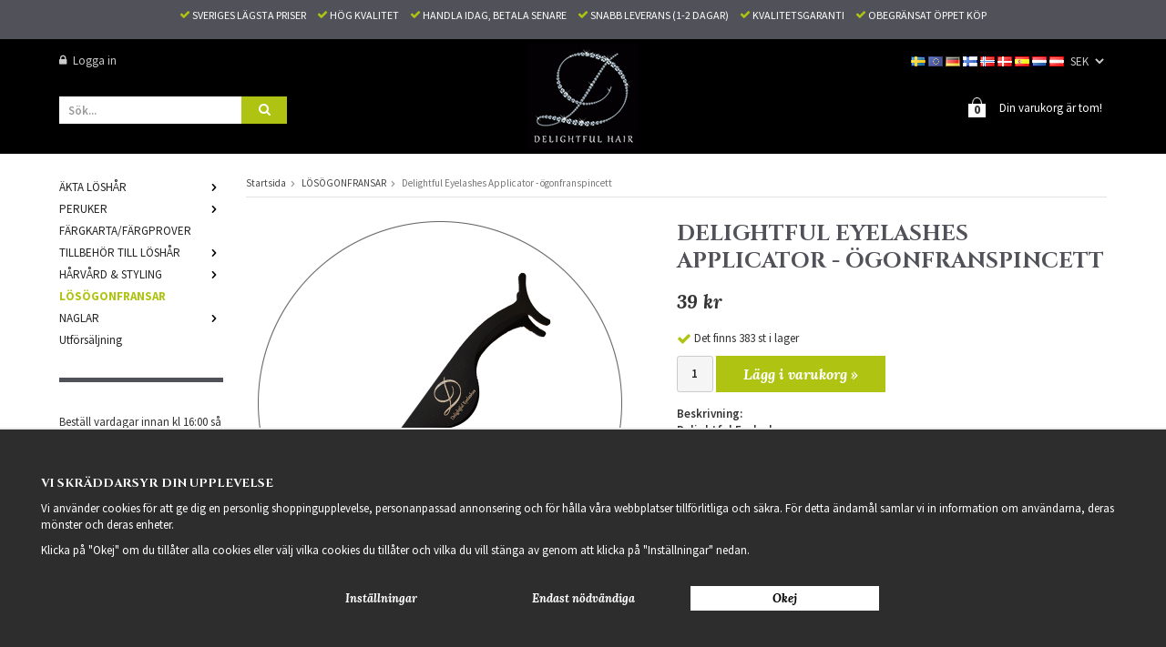

--- FILE ---
content_type: text/html; charset=UTF-8
request_url: https://www.delightfulhair.se/losogonfransar/delightful-eyelashes-applicator-ogonfranspincett/
body_size: 9881
content:
<!doctype html>
<html lang="sv" class="">
<head>
	<meta http-equiv="content-type" content="text/html; charset=utf-8">

	<title>Delightful Eyelashes Applicator - ögonfranspincett</title>

	<meta name="description" content="Delightful Eyelashes Applicator - ögonfranspincett">
	<meta name="keywords" content="">
	<meta name="robots" content="index, follow">
				<meta name="viewport" content="width=device-width, initial-scale=1">
				<!-- WIKINGGRUPPEN 8.4.2 -->

	<link rel="shortcut icon" href="/favicon.png">
	<link href='//fonts.googleapis.com/css?family=Source+Sans+Pro:400,400italic,700,700italic,600italic,600' rel='stylesheet' type='text/css'>
    <link href='//fonts.googleapis.com/css?family=Cinzel:400,700,900' rel='stylesheet' type='text/css'>
    <link href='//fonts.googleapis.com/css?family=Lora:400,700,700italic,400italic' rel='stylesheet' type='text/css'> 
	<link rel="stylesheet" href="//wgrremote.se/fonts/wgr-icons/1.0/wgr-icons.min.css">
	<link rel="stylesheet" href="/frontend/view_desktop/css/compiled328.css">
		<link rel="stylesheet" href="//wgrremote.se/jquery-ui/1.11.2/smooth/jquery-ui.min.css">
		<link rel="stylesheet" href="/css/jquery.multiselect.css">
		<link rel="stylesheet" href="/css/filter.css?328">
		<link rel="canonical" href="https://www.delightfulhair.se/losogonfransar/delightful-eyelashes-applicator-ogonfranspincett/">
	<script src="/js/modernizr-custom.min.js"></script>
	<link rel="alternate" hreflang="sv" href="https://www.delightfulhair.se/losogonfransar/delightful-eyelashes-applicator-ogonfranspincett/">
<link rel="alternate" hreflang="en" href="https://delightfulhair.eu/en/false-lashes/delightful-eyelashes-applicator/">
<link rel="alternate" hreflang="de" href="https://www.delightfulhair.de/de/wimpern/delightful-eyelashes-applicator/">
<link rel="alternate" hreflang="fi" href="https://www.delightfulhair.fi/fi/irtoripset/delightful-eyelashes-applicator/">
<link rel="alternate" hreflang="no" href="https://www.delightfulhair.no/no/oyevipper/delightful-eyelashes-applicator/">
<link rel="alternate" hreflang="da" href="https://www.delightfulhair.dk/da/oyenvipper/delightful-eyelashes-applicator/">
<link rel="alternate" hreflang="es" href="https://www.delightfulhair.es/es/pestanas-postizas/delightful-eyelashes-applicator/">
<link rel="alternate" hreflang="nl" href="https://www.delightfulhair.nl/nl/wimpers/delightful-eyelashes-applicator/">
		<!-- Start Google Analytics 4 -->
		<!-- Google tag (gtag.js) -->
		<script async src="https://www.googletagmanager.com/gtag/js?id=G-37VQRF897P"></script>
		<script>
            window.dataLayer = window.dataLayer || [];
            function gtag(){dataLayer.push(arguments);}
            gtag('js', new Date());

            gtag('config', 'G-37VQRF897P');
			gtag(...["event","view_item",{"currency":"SEK","items":[{"item_id":"550050","item_name":"Delightful Eyelashes Applicator - \u00f6gonfranspincett","price":39,"item_category":"losogonfransar"}]}]);
					</script>
		<!-- End Google Analytics 4 -->
		<!-- Google tag (gtag.js) -->
<script async src="https://www.googletagmanager.com/gtag/js?id=AW-1033904212"></script>
<script>
  window.dataLayer = window.dataLayer || [];
  function gtag(){dataLayer.push(arguments);}
  gtag('js', new Date());

  gtag('config', 'AW-1033904212');
</script><link rel="stylesheet" type="text/css" href="/js/jquery.fancybox-2.15/jquery.fancybox.css" media="screen"><meta property="og:title" content="Delightful Eyelashes Applicator - ögonfranspincett"/>
			<meta property="og:description" content="Delightful EyelashesÖgonfranspincett för applicering av lösögonfransar, vilket gör appliceringen mycket lättare.Material: Rostfritt stål.Längd: 11cm."/>
			<meta property="og:type" content="product"/>
			<meta property="og:url" content="https://www.delightfulhair.se/losogonfransar/delightful-eyelashes-applicator-ogonfranspincett/"/>
			<meta property="og:site_name" content="Delightful Hair"/><meta property="og:price:amount" content="39" />
					<meta property="og:price:currency" content="SEK" /><meta property="og:availability" content="instock" /><meta property="og:image" content="https://www.delightfulhair.se/images/zoom/delightfuleyelashes_tweezer.png"/></head>
	<body itemscope itemtype="http://schema.org/WebPage"><div id="fb-root"></div>	<div class="l-mobile-header">
		<button class="neutral-btn mini-menu js-touch-area"><i class="wgr-icon icon-list2"></i></button>
		<a href="/"><img src="/frontend/view_desktop/design/logos/logo_sv.png" class="mini-site-logo" alt="Delightful Hair"></a>
		<div class="mini-cart-info"><span class="mini-cart-info-text">Produkten har blivit tillagd i varukorgen</span></div>
		<button class="neutral-btn mini-cart js-touch-area" onclick="goToURL('/checkout')"><div class="mini-cart-inner"><i class="wgr-icon icon-cart"></i></div></button>
	</div>
	<div class="l-top-menu-holder">
	<div class="l-top-menu clearfix">
		<p style="text-align: center; font-style: normal;">​<i class="wgr-icon icon-check" style="color:rgb(175, 195, 18);font-size:20px;"></i>&nbsp;SVERIGES L&Auml;GSTA PRISER&nbsp; &nbsp; &nbsp;&nbsp;<i class="wgr-icon icon-check" style="color:rgb(175, 195, 18);font-size:20px;"></i> H&Ouml;G KVALITET&nbsp; &nbsp; &nbsp;&nbsp;<i class="wgr-icon icon-check" style="color:rgb(175, 195, 18);font-size:20px;"></i> HANDLA IDAG, BETALA SENARE&nbsp; &nbsp; &nbsp;&nbsp;<i class="wgr-icon icon-check" style="color:rgb(175, 195, 18);font-size:20px;"></i>&nbsp;SNABB LEVERANS (1-2 DAGAR)&nbsp; &nbsp; &nbsp;&nbsp;<i class="wgr-icon icon-check" style="color:rgb(175, 195, 18);font-size:20px;"></i>&nbsp;KVALITETSGARANTI&nbsp; &nbsp; &nbsp;&nbsp;<i class="wgr-icon icon-check" style="color:rgb(175, 195, 18);font-size:20px;"></i>&nbsp;OBEGR&Auml;NSAT&nbsp;&Ouml;PPET K&Ouml;P</p>    </div>
</div>
<div class="l-header-holder">
	<div class="l-header clearfix" itemscope itemtype="http://schema.org/WPHeader">
    	<div class="l-header__left">
     		<div class="l-header__left__top">
            	
                    							<a href="/customer-login/" itemprop="url"><i class="wgr-icon icon-lock">	</i>Logga in</a>
							            </div>
            <div class="l-header__left__bottom">
            	<!-- Search Box -->
                <form method="get" action="/search/" class="site-search input-highlight">
                    <input type="hidden" name="lang" value="sv">
                                            <input type="search" value="Sök..." name="q" class="neutral-btn site-search__input"
                            onfocus="if (this.value=='Sök...') this.value=''"
                            onblur="if (this.value=='') this.value='Sök...'">
                                            <button type="submit" class="neutral-btn site-search__btn"><i class="wgr-icon icon-search"></i></button>
                </form>
            </div>
        </div>
        <div class="l-header__right">
        	<div class="l-header__right__top clearfix">
            	<div class="l-header__right__top__left">
                	<ul>
                                        </ul>
                </div>
                <div class="l-header__right__top__right">
                							<div itemscope itemtype="http://schema.org/SiteNavigationElement">
							<form class="lang-changer" name="valutaval" action="javascript:void(0)">
																		<a title="Svenska" itemprop="url" href="https://www.delightfulhair.se/losogonfransar/delightful-eyelashes-applicator-ogonfranspincett/">
											<img alt="Svenska" src="//wgrremote.se/img/flags/se.gif">
										</a>
																				<a title="English" itemprop="url" href="https://delightfulhair.eu/en/false-lashes/delightful-eyelashes-applicator/">
											<img alt="English" src="//wgrremote.se/img/flags/europeanunion.gif">
										</a>
																				<a title="Deutsch" itemprop="url" href="https://www.delightfulhair.de/de/wimpern/delightful-eyelashes-applicator/">
											<img alt="Deutsch" src="//wgrremote.se/img/flags/de.gif">
										</a>
																				<a title="Suomi" itemprop="url" href="https://www.delightfulhair.fi/fi/irtoripset/delightful-eyelashes-applicator/">
											<img alt="Suomi" src="//wgrremote.se/img/flags/fi.gif">
										</a>
																				<a title="Norsk" itemprop="url" href="https://www.delightfulhair.no/no/oyevipper/delightful-eyelashes-applicator/">
											<img alt="Norsk" src="//wgrremote.se/img/flags/no.gif">
										</a>
																				<a title="Dansk" itemprop="url" href="https://www.delightfulhair.dk/da/oyenvipper/delightful-eyelashes-applicator/">
											<img alt="Dansk" src="//wgrremote.se/img/flags/dk.gif">
										</a>
																				<a title="Español" itemprop="url" href="https://www.delightfulhair.es/es/pestanas-postizas/delightful-eyelashes-applicator/">
											<img alt="Español" src="//wgrremote.se/img/flags/es.gif">
										</a>
																				<a title="Nederlands" itemprop="url" href="https://www.delightfulhair.nl/nl/wimpers/delightful-eyelashes-applicator/">
											<img alt="Nederlands" src="//wgrremote.se/img/flags/nl.gif">
										</a>
																				<a title="Österrike" itemprop="url" href="https://www.delightfulhair.at/de/wimpern/delightful-eyelashes-applicator/">
											<img alt="Nederlands" src="//wgrremote.se/img/flags/at.gif">
										</a>
																			<select class="wipe" name="valuta" onchange="setCurrency(this.options[this.selectedIndex].text)">
																					<option >DKK</option>
																						<option >EUR</option>
																						<option >NOK</option>
																						<option  selected>SEK</option>
																				</select>
																</form>
							<br>
						</div>
						                </div>
           	</div>
            <div class="l-header__right__bottom clearfix">

                <div class="l-header__right__bottom__right">
                							<div id="topcart-holder">
							<div id="topcart-area">
								<i class="wgr-icon icon-cart topcart-font-icon"></i><img src="/frontend/view_desktop/design/topcart_cartsymbol.png" class="topcart-icon" alt="Cart"><span class="topcart-empty">Din varukorg är tom!<span class="topcart-count">0</span><div id="topcart-hoverarea"></div></span>							</div>
						</div>
						<div id="popcart">
													</div>
						                </div>
                <div class="l-header__right__bottom__left">
                	                </div>
            </div>
        </div>
        <div class="l-header__middle">
        	<a class="site-logo" href="/"><img src="/frontend/view_desktop/design/logos/logo_sv.png" alt="Delightful Hair"></a>
        </div>
   </div>
</div>
<div class="l-holder clearfix">
	<div class="l-content clearfix">
			<div class="l-sidebar-primary" itemscope itemtype="http://schema.org/WPSideBar">
			<!-- Categories -->
			<div class="module">
				<h5 class="module__heading">Produkter</h5>
				<div class="module__body wipe" itemscope itemtype="http://schema.org/SiteNavigationElement">
					<ul class="listmenu listmenu-0"><li>
					<a href="/akta-loshar/" title="ÄKTA LÖSHÅR" itemprop="url">ÄKTA LÖSHÅR<i class="menu-node js-menu-node wgr-icon icon-arrow-right5" data-arrows="icon-arrow-down5 icon-arrow-right5"></i></a><ul class="listmenu listmenu-1"><li>
					<a href="/akta-loshar/tejphar/" title="Tejphår" itemprop="url">Tejphår<i class="menu-node js-menu-node wgr-icon icon-arrow-right5" data-arrows="icon-arrow-down5 icon-arrow-right5"></i></a><ul class="listmenu listmenu-2"><li>
					<a href="/akta-loshar/tejphar/standard/" title="Standard" itemprop="url">Standard</a></li><li>
					<a href="/akta-loshar/tejphar/long-lasting/" title="Long Lasting" itemprop="url">Long Lasting</a></li></ul></li><li>
					<a href="/akta-loshar/nail-hair/" title="Nail hair" itemprop="url">Nail hair<i class="menu-node js-menu-node wgr-icon icon-arrow-right5" data-arrows="icon-arrow-down5 icon-arrow-right5"></i></a><ul class="listmenu listmenu-2"><li>
					<a href="/akta-loshar/nail-hair/standard/" title="Standard" itemprop="url">Standard</a></li><li>
					<a href="/akta-loshar/nail-hair/long-lasting/" title="Long Lasting" itemprop="url">Long Lasting</a></li></ul></li><li>
					<a href="/akta-loshar/clip-on/" title="Clip-on" itemprop="url">Clip-on<i class="menu-node js-menu-node wgr-icon icon-arrow-right5" data-arrows="icon-arrow-down5 icon-arrow-right5"></i></a><ul class="listmenu listmenu-2"><li>
					<a href="/akta-loshar/clip-on/standard/" title="Standard" itemprop="url">Standard</a></li><li>
					<a href="/akta-loshar/clip-on/long-lasting/" title="Long Lasting" itemprop="url">Long Lasting</a></li></ul></li><li>
					<a href="/akta-loshar/ponytail/" title="Ponytail" itemprop="url">Ponytail<i class="menu-node js-menu-node wgr-icon icon-arrow-right5" data-arrows="icon-arrow-down5 icon-arrow-right5"></i></a><ul class="listmenu listmenu-2"><li>
					<a href="/akta-loshar/ponytail/standard/" title="Standard" itemprop="url">Standard</a></li><li>
					<a href="/akta-loshar/ponytail/standard-natural-wave/" title="Standard Natural wave" itemprop="url">Standard Natural wave</a></li></ul></li><li>
					<a href="/akta-loshar/loop-hair-ring-hair/" title="Loop hair - Ring hair" itemprop="url">Loop hair - Ring hair</a></li><li>
					<a href="/akta-loshar/nano-hair/" title="Nano hair" itemprop="url">Nano hair</a></li><li>
					<a href="/akta-loshar/halo-extensions/" title="Halo extensions" itemprop="url">Halo extensions</a></li><li>
					<a href="/akta-loshar/hartrans/" title="Hårträns" itemprop="url">Hårträns<i class="menu-node js-menu-node wgr-icon icon-arrow-right5" data-arrows="icon-arrow-down5 icon-arrow-right5"></i></a><ul class="listmenu listmenu-2"><li>
					<a href="/akta-loshar/hartrans/standard/" title="Standard" itemprop="url">Standard</a></li><li>
					<a href="/akta-loshar/hartrans/long-lasting/" title="Long Lasting" itemprop="url">Long Lasting</a></li></ul></li></ul></li><li>
					<a href="/peruker/" title="PERUKER" itemprop="url">PERUKER<i class="menu-node js-menu-node wgr-icon icon-arrow-right5" data-arrows="icon-arrow-down5 icon-arrow-right5"></i></a><ul class="listmenu listmenu-1"><li>
					<a href="/peruker/top-piece/" title="Top Piece" itemprop="url">Top Piece</a></li><li>
					<a href="/peruker/syntetiska-peruker/" title="Syntetiska Peruker" itemprop="url">Syntetiska Peruker</a></li></ul></li><li>
					<a href="/fargkarta-fargprover/" title="FÄRGKARTA/FÄRGPROVER" itemprop="url">FÄRGKARTA/FÄRGPROVER</a></li><li>
					<a href="/tillbehor-till-loshar/" title="TILLBEHÖR TILL LÖSHÅR" itemprop="url">TILLBEHÖR TILL LÖSHÅR<i class="menu-node js-menu-node wgr-icon icon-arrow-right5" data-arrows="icon-arrow-down5 icon-arrow-right5"></i></a><ul class="listmenu listmenu-1"><li>
					<a href="/tillbehor-till-loshar/nail-hair/" title="Nail hair" itemprop="url">Nail hair</a></li><li>
					<a href="/tillbehor-till-loshar/tejphar/" title="Tejphår" itemprop="url">Tejphår</a></li><li>
					<a href="/tillbehor-till-loshar/ring-hair/" title="Ring hair" itemprop="url">Ring hair</a></li><li>
					<a href="/tillbehor-till-loshar/hartrans/" title="Hårträns" itemprop="url">Hårträns</a></li><li>
					<a href="/tillbehor-till-loshar/nano-hair/" title="Nano hair" itemprop="url">Nano hair</a></li><li>
					<a href="/tillbehor-till-loshar/clip-on/" title="Clip-on" itemprop="url">Clip-on</a></li><li>
					<a href="/tillbehor-till-loshar/peruker/" title="Peruker" itemprop="url">Peruker</a></li></ul></li><li>
					<a href="/harvard-styling/" title="HÅRVÅRD &amp; STYLING" itemprop="url">HÅRVÅRD & STYLING<i class="menu-node js-menu-node wgr-icon icon-arrow-right5" data-arrows="icon-arrow-down5 icon-arrow-right5"></i></a><ul class="listmenu listmenu-1"><li>
					<a href="/harvard-styling/harvard/" title="Hårvård" itemprop="url">Hårvård</a></li><li>
					<a href="/harvard-styling/borstar/" title="Borstar" itemprop="url">Borstar</a></li><li>
					<a href="/harvard-styling/stylingverktyg/" title="Stylingverktyg" itemprop="url">Stylingverktyg</a></li><li>
					<a href="/harvard-styling/accessoarer/" title="Accessoarer" itemprop="url">Accessoarer</a></li></ul></li><li class="is-listmenu-opened">
					<a class="selected" href="/losogonfransar/" title="LÖSÖGONFRANSAR" itemprop="url">LÖSÖGONFRANSAR</a></li><li>
					<a href="/naglar/" title="NAGLAR" itemprop="url">NAGLAR<i class="menu-node js-menu-node wgr-icon icon-arrow-right5" data-arrows="icon-arrow-down5 icon-arrow-right5"></i></a><ul class="listmenu listmenu-1"><li>
					<a href="/naglar/gellack/" title="Gellack" itemprop="url">Gellack</a></li><li>
					<a href="/naglar/tillbehor/" title="Tillbehör" itemprop="url">Tillbehör</a></li></ul></li><li>
					<a href="/utforsaljning/" title="Utförsäljning" itemprop="url">Utförsäljning</a></li></ul>				</div>
			</div> <!-- End .module -->

										<div class="module">
				<h5 class="module__heading">Nästa leverans</h5>
				<div class="module__body">
					<div>Beställ vardagar innan kl 16:00 så skickas dina varor samma dag.</div>
					<div class="next-delivery-desktop-wrapper">
						<span class="next-delivery-desktop">Tid kvar:</span> <span id="js-next-delivery" class="next-delivery-desktop"></span>
					</div>
					<div>Normal leveranstid är 1-2 arbetsdagar.</div>
				</div>
			</div>
				           <!-- Trustpilot removed 2017-07-27
            <div class="module module-no-border">
            	<div class="module__body">
                	<div class="trustpilot-widget" data-locale="sv-SE" data-template-id="539ad60defb9600b94d7df2c" data-businessunit-id="4ce438dd00006400050e2561" data-style-height="585px" data-style-width="100%" data-stars="4,5">
    					<a href="https://se.trustpilot.com/review/delightfulhair.com" target="_blank">Trustpilot</a>
					</div>
                </div>
            </div>
            -->
		</div><!-- End of .l-sidebar-primary -->
		
	<div class="l-main">
					<ol itemprop="breadcrumb" class="nav breadcrumbs clearfix">
				<li><a href="/">Startsida</a><i class="wgr-icon icon-arrow-right5" style="vertical-align:middle;"></i></li>
										<li><a href="/losogonfransar/" title="LÖSÖGONFRANSAR">LÖSÖGONFRANSAR</a><i class="wgr-icon icon-arrow-right5" style="vertical-align:middle;"></i></li>
												<li>Delightful Eyelashes Applicator - ögonfranspincett</li>
									</ol>
					<div class="l-inner" itemscope itemtype="http://schema.org/WebPageElement" itemprop="mainContentOfPage">
<div itemprop="about" itemscope itemtype="http://schema.org/Product">
	<div class="l-product">
		<div class="l-product-col-1"><div id="currentBild" class="product-carousel"><a id="currentBildLink" href="https://www.delightfulhair.se/losogonfransar/delightful-eyelashes-applicator-ogonfranspincett/" title="Förstora bilden"><img src="/images/normal/delightfuleyelashes_tweezer.png" alt="Delightful Eyelashes Applicator - ögonfranspincett" itemprop="image"></a></div><div class="product-thumbs" style="display:none;">
				<a class="fancyBoxLink" rel="produktbilder" href="/images/zoom/delightfuleyelashes_tweezer.png"><img src="/images/list/delightfuleyelashes_tweezer.png" alt="Delightful Eyelashes Applicator - ögonfranspincett" id="thumb0"></a>
			</div></div>
	<div class="l-product-col-2">
		<h1 class="product-title" itemprop="name">Delightful Eyelashes Applicator - ögonfranspincett</h1><form name="addToBasketForm" id="addToBasketForm"
			action="/checkout/?action=additem"
			method="post" onsubmit="return checkVisaProdSubmit()">
		<input type="hidden" id="aktivprislista" value="0">
		<input type="hidden" id="aktivprislistaprocent" value="100"><input type="hidden" id="avtalskund" value="0"><div class="product-price-field" itemprop="offers" itemscope itemtype="http://schema.org/Offer">
				<span id="prisruta" class="price produktpris" itemprop="price" data-price="39">39 kr</span>
				<div id="duspararDiv">
					<span id="dusparar" class="muted"></span>
				</div><link itemprop="availability" href="https://schema.org/InStock">
					<meta itemprop="itemCondition" itemtype="http://schema.org/OfferItemCondition" content="http://schema.org/NewCondition"><meta itemprop="priceCurrency" content="SEK">
				</div>		<div id="addToCardButtonDiv">
			<div class="product-stock">
				<div id="lagerstatusFinns" class="product-stock-item in-stock">
					<i class="wgr-icon icon-check"></i> <span class="product-stock-item__text js-stock-text">Det finns 383 st i lager</span>
				</div>
				<div id="lagerstatusBestallningsvara" class="product-stock-item on-order">
					<span class="product-stock-item__text"><i class="wgr-icon icon-times"></i> Finns ej i lagret</span>
				</div>
				<div id="lagerstatusFinnsNagra" class="product-stock-item soon-out-of-stock">
					<i class="wgr-icon icon-info2"></i> <span class="product-stock-item__text js-replace-stock-text">.</span>
				</div>
			</div>

			<div class="product-cart-button-wrapper">
				<input type="tel" name="antal" title="Antal" class="product-quantity" maxlength="3" value="1" onkeyup="updateValSum()">
				<a class="btn btn--primary visaprodBuyButton" href="#" onclick="return visaProdSubmit()">Lägg i varukorg &raquo;</a>
			</div>
					</div>
		<div id="lagerstatusFinnsEj" class="product-stock product-stock-item out-of-stock">
			<i class="wgr-icon icon-times"></i> <span class="product-stock-item__text">Finns ej i lagret</span>
							<div class="product-reminder">
					<strong class="product-reminder__heading">Bevaka produkt</strong>
					<p class="product-reminder__text">Ange din e-postadress nedan så meddelar vi dig när produkten finns i lager!</p>
					<div class="product-reminder__form">
						<input placeholder="E-postadress" class="product-reminder__input is-product-reminder__email" type="email" size="25">
						<button class="product-reminder__btn is-product-reminder__submit btn">Bevaka</button>
						<span class="is-product-reminder__spinner"></span>
					</div>
					<div class="is-product-reminder__status"></div>
				</div>
						</div>
		<div id="stafflandemain"></div>
		<input type="hidden" id="hasStafflande" value="false">
		<input type="hidden" name="staffAntalFras" value="Antal">
		<input type="hidden" name="staffPrisFras" value="Pris /st">
		<input type="hidden" name="ordPrisFras" value="Ord.">
		<input type="hidden" name="valdKombination" value="2432">
		<input type="hidden" name="varamoms" value="25">
		<input type="hidden" name="inKampanj" value="0">
		<input type="hidden" name="hasValalternativ" value="0">
		<input type="hidden" name="id" value="2007">
		<input type="hidden" name="bestallningsvara" value="0">
		<input type="hidden" name="lagergrans" value="0"><div class="product-description"><b>Beskrivning:</b>
		<div itemprop="description"><p><strong>Delightful Eyelashes</strong></p><p>&Ouml;gonfranspincett f&ouml;r applicering av l&ouml;s&ouml;gonfransar, vilket g&ouml;r appliceringen mycket l&auml;ttare.</p><ul><li>Material: Rostfritt st&aring;l.</li><li>L&auml;ngd: 11cm.</li></ul></div>
		<br><br></div></form></div><div class="l-product-col-3"><div class="hidden-print"></div><div id="produktdata">
	<br>
	<b>Artikelnummer:</b><br>
	<span id="articleno">550050</span><br>
	</div>
</div></div></div><h5 class="highlight-bar">Du kanske också är intresserad av:</h5><ul class="grid-gallery grid-gallery--products" data-listname="Associated"><li data-productid="1590" 
					  data-title="Delightful Eyelashes #12" 
					  data-artno="550052" 
					   data-price="29"  class="product-item js-product-item" title="Delightful Eyelashes #12" itemprop="offers" itemscope itemtype="http://schema.org/Offer"><div class="product-item__img">
							<a href="/losogonfransar/delightful-eyelashes-12/"><img src="/images/list/_12-delightful-eyelashes.png" alt="Delightful Eyelashes #12" itemprop="image"></a>
						</div>
						<div class="product-item__body">
							<h3 class="product-item__heading" itemprop="name">Delightful Eyelashes #12</h3><span class="price" itemprop="price">29 kr</span><meta itemprop="priceCurrency" content="SEK">
				<div class="product-item__buttons">
					<a class="btn" title="Delightful Eyelashes #12" href="/losogonfransar/delightful-eyelashes-12/" itemprop="url">Info</a>&nbsp;<a class="btn btn--primary buybuttonRuta" rel="nofollow" data-cid="1769" href="/checkout/?action=additem&amp;id=1590">Köp</a><link itemprop="availability" href="https://schema.org/InStock"></div>
				 </div>
			  	</li><li data-productid="1984" 
					  data-title="Delightful Eyelashes #20" 
					  data-artno="550059" 
					   data-price="29"  class="product-item js-product-item" title="Delightful Eyelashes #20" itemprop="offers" itemscope itemtype="http://schema.org/Offer"><div class="product-item__img">
							<a href="/losogonfransar/delightful-eyelashes-20/"><img src="/images/list/_20-delightful-eyelashes.png" alt="Delightful Eyelashes #20" itemprop="image"></a>
						</div>
						<div class="product-item__body">
							<h3 class="product-item__heading" itemprop="name">Delightful Eyelashes #20</h3><span class="price" itemprop="price">29 kr</span><meta itemprop="priceCurrency" content="SEK">
				<div class="product-item__buttons">
					<a class="btn" title="Delightful Eyelashes #20" href="/losogonfransar/delightful-eyelashes-20/" itemprop="url">Info</a>&nbsp;<a class="btn btn--primary buybuttonRuta" rel="nofollow" data-cid="2388" href="/checkout/?action=additem&amp;id=1984">Köp</a><link itemprop="availability" href="https://schema.org/InStock"></div>
				 </div>
			  	</li><li data-productid="1996" 
					  data-title="Delightful Eyelashes #1" 
					  data-artno="550057" 
					   data-price="29"  class="product-item js-product-item" title="Delightful Eyelashes #1" itemprop="offers" itemscope itemtype="http://schema.org/Offer"><div class="product-item__img">
							<a href="/losogonfransar/delightful-eyelashes-1/"><img src="/images/list/_1-delightful-eyelashes.png" alt="Delightful Eyelashes #1" itemprop="image"></a>
						</div>
						<div class="product-item__body">
							<h3 class="product-item__heading" itemprop="name">Delightful Eyelashes #1</h3><span class="price" itemprop="price">29 kr</span><meta itemprop="priceCurrency" content="SEK">
				<div class="product-item__buttons">
					<a class="btn" title="Delightful Eyelashes #1" href="/losogonfransar/delightful-eyelashes-1/" itemprop="url">Info</a>&nbsp;<a class="btn btn--primary buybuttonRuta" rel="nofollow" data-cid="2417" href="/checkout/?action=additem&amp;id=1996">Köp</a><link itemprop="availability" href="https://schema.org/InStock"></div>
				 </div>
			  	</li><li data-productid="2011" 
					  data-title="Lim till lösögonfransar 5 st" 
					  data-artno="550051" 
					   data-price="15"  class="product-item js-product-item" title="Lim till lösögonfransar 5 st" itemprop="offers" itemscope itemtype="http://schema.org/Offer"><div class="product-item__img">
							<a href="/losogonfransar/lim-till-losogonfransar-5-st/"><img src="/images/list/glue_false_eyelashes.png" alt="Lim till lösögonfransar 5 st" itemprop="image"></a>
						</div>
						<div class="product-item__body">
							<h3 class="product-item__heading" itemprop="name">Lim till lösögonfransar 5 st</h3><span class="price" itemprop="price">15 kr</span><meta itemprop="priceCurrency" content="SEK">
				<div class="product-item__buttons">
					<a class="btn" title="Lim till lösögonfransar 5 st" href="/losogonfransar/lim-till-losogonfransar-5-st/" itemprop="url">Info</a>&nbsp;<a class="btn btn--primary buybuttonRuta" rel="nofollow" data-cid="2438" href="/checkout/?action=additem&amp;id=2011">Köp</a><link itemprop="availability" href="https://schema.org/InStock"></div>
				 </div>
			  	</li></ul><script type="text/javascript">
var kombinationer = new Array(); var newComb;newComb = new Object;
				newComb.lagertyp = 2;
				newComb.lagret = 383;
				newComb.pris = 39;
				newComb.kampanjpris = 33;
				newComb.prislistapris = '';
				newComb.dbid = 2432;
				newComb.selectedImageID = 0;
				newComb.artno = '550050';
				newComb.alternativ = new Array();kombinationer.push(newComb);
</script></div></div></div></div> <!-- End of .l-main, .l-content and .l-inner, .l-holder -->
<div class="l-footer-holder">
	<div class="l-footer clearfix" itemscope itemtype="http://schema.org/WPFooter">

        <!-- Contact us -->
        <div class="l-footer-col-1">
            <h3>HITTA R&Auml;TT F&Auml;STMETOD</h3><p>Att v&auml;lja vilken sorts l&ouml;sh&aring;r som passar ens personlighet, livssituation och &ouml;nskem&aring;l &auml;r inte helt l&auml;tt alla g&aring;nger. D&auml;rf&ouml;r har vi satt ihop en enkel guide som kommer hj&auml;lpa dig i ditt beslut att hitta den b&auml;sta m&ouml;jliga h&aring;rf&ouml;rl&auml;ngningen just f&ouml;r dig.</p><p>Titta in h&auml;r f&ouml;r att l&auml;sa om alla sorters l&ouml;sh&aring;r vi har: <u><strong><a href="https://www.delightfulhair.se/info/harforlangning/">GUIDE - H&Aring;RF&Ouml;RL&Auml;NGNING</a></strong></u></p>        </div>

        <!-- Shop -->
        <div class="l-footer-col-2">
            <h3>Handla</h3>
            <ul>
				<li><a href="/info/leverans-retur/" itemprop="url">Leverans & retur</a></li>
				
				<li><a href="/info/reklamation/" itemprop="url">Reklamation</a></li>
				
               							<li><a href="/info/villkor/" itemprop="url">Villkor</a></li>
										<li><a href="/contact/" itemprop="url">Kundtjänst</a></li>
								<li><a href="/customer-login/" itemprop="url">Logga in</a></li>
									<li><a href="/about-cookies/" itemprop="url">Om cookies</a></li>
									<li class="is-open-cookie-control js-open-cookie-control">Cookie-inställningarn</li>
					            </ul>
        </div>
        <!-- Info -->
        <div class="l-footer-col-3">
            <h3>Information</h3>
            <ul>
            							<li><a href="/info/double-drawn/" itemprop="url">DOUBLE DRAWN</a></li>
												<li><a href="/info/fastsattning-borttagning/" itemprop="url">FASTSÄTTNING & BORTTAGNING</a></li>
												<li><a href="/info/fragor-svar/" itemprop="url">FRÅGOR & SVAR</a></li>
												<li><a href="/info/guide-valj-farg/" itemprop="url">GUIDE - VÄLJ FÄRG</a></li>
												<li><a href="/info/guide-valj-kvalitet/" itemprop="url">GUIDE - VÄLJ KVALITET</a></li>
												<li><a href="/info/guide-valj-metod/" itemprop="url">GUIDE - VÄLJ METOD</a></li>
												<li><a href="/info/om-foretaget/" itemprop="url">OM FÖRETAGET</a></li>
												<li><a href="/info/skotsel/" itemprop="url">SKÖTSEL</a></li>
						
				<li><a href="/news/" itemprop="url"></a></li>

				<li><a href="/newsletter/" itemprop="url">Nyhetsbrev</a></li>
            </ul>
        </div>

        <!-- Newsletter subscription -->
        <div class="l-footer-col-4">
            <h3>NYHETSBREV</h3>            <form action="/newsletter/" method="post" id="footerNewsletterForm" class="clearfix">
                <input type="text" name="epost" class="input-highlight" size="20" value="E-post..."
                        onfocus="if (this.value=='E-post...') this.value=''"
                        onblur="if (this.value=='') this.value='E-post...'">
                <a class="btn btn--primary" href="#" onclick="return footerNewsletterFormSubmit()"><i class="wgr-icon icon-envelope-o"></i></a>
            </form>
            <div class="l-footer-follow clearfix">
            	            </div>
        </div>

    </div>
</div>
<div class="l-footer-bottom-holder">
	<!-- footer-payment for mobile-size -->
	<div class="l-footer-payment l-footer-bottom clearfix">


<p style="text-align: center;"><a href="https://www.instagram.com/delightfulhair4u"><img alt="" height="60" src="/userfiles/image/instagram.png" width="60">&nbsp;&nbsp;&nbsp;&nbsp;</a><a href="https://www.facebook.com/DelightfulHair"><img alt="" height="60" src="/userfiles/image/facebook.png" width="60"></a></p><p style="text-align: center;"><span style="color:#A9A9A9;"><span style="font-size:12px;">2021 Delightful Hair</span></span></p></div><!-- End .l-footer -->

	<div class="l-mobile-nav">

		<!-- Search Box -->
		<form method="get" action="/search/" class="site-search input-highlight">
			<input type="hidden" name="lang" value="sv">
							<input type="search" value="Sök produkt..." name="q" class="neutral-btn site-search__input"
					onfocus="if (this.value=='Sök produkt...') this.value=''"
					onblur="if (this.value=='') this.value='Sök produkt...'">
							<button type="submit" class="neutral-btn site-search__btn"><i class="wgr-icon icon-search"></i></button>
		</form>
		<div class="mobile-module">
			<!--<h5 class="mobile-module__heading">Nästa leverans</h5>-->
			<ul class="mobile-listmenu mobile-listmenu-0" style="border-top: 0px;">
				<hr>
				<li class="next-delivery-text-mobile">Beställ vardagar innan kl 16:00 så skickas dina varor samma dag.</li>
				<li class="next-delivery-text-mobile">Tid kvar:<span id="js-next-delivery-mobile" class="next-delivery-mobile"></span></li>
				<hr>
			</ul>
		</div>
		<div class="mobile-module">
			<h5 class="mobile-module__heading">Produkter</h5>
			<ul class="mobile-listmenu mobile-listmenu-0"><li>
					<a href="/akta-loshar/" title="ÄKTA LÖSHÅR" itemprop="url">ÄKTA LÖSHÅR<i class="menu-node js-menu-node wgr-icon icon-arrow-right5" data-arrows="icon-arrow-down5 icon-arrow-right5"></i></a><ul class="mobile-listmenu mobile-listmenu-1"><li>
					<a href="/akta-loshar/tejphar/" title="Tejphår" itemprop="url">Tejphår<i class="menu-node js-menu-node wgr-icon icon-arrow-right5" data-arrows="icon-arrow-down5 icon-arrow-right5"></i></a><ul class="mobile-listmenu mobile-listmenu-2"><li>
					<a href="/akta-loshar/tejphar/standard/" title="Standard" itemprop="url">Standard</a></li><li>
					<a href="/akta-loshar/tejphar/long-lasting/" title="Long Lasting" itemprop="url">Long Lasting</a></li></ul></li><li>
					<a href="/akta-loshar/nail-hair/" title="Nail hair" itemprop="url">Nail hair<i class="menu-node js-menu-node wgr-icon icon-arrow-right5" data-arrows="icon-arrow-down5 icon-arrow-right5"></i></a><ul class="mobile-listmenu mobile-listmenu-2"><li>
					<a href="/akta-loshar/nail-hair/standard/" title="Standard" itemprop="url">Standard</a></li><li>
					<a href="/akta-loshar/nail-hair/long-lasting/" title="Long Lasting" itemprop="url">Long Lasting</a></li></ul></li><li>
					<a href="/akta-loshar/clip-on/" title="Clip-on" itemprop="url">Clip-on<i class="menu-node js-menu-node wgr-icon icon-arrow-right5" data-arrows="icon-arrow-down5 icon-arrow-right5"></i></a><ul class="mobile-listmenu mobile-listmenu-2"><li>
					<a href="/akta-loshar/clip-on/standard/" title="Standard" itemprop="url">Standard</a></li><li>
					<a href="/akta-loshar/clip-on/long-lasting/" title="Long Lasting" itemprop="url">Long Lasting</a></li></ul></li><li>
					<a href="/akta-loshar/ponytail/" title="Ponytail" itemprop="url">Ponytail<i class="menu-node js-menu-node wgr-icon icon-arrow-right5" data-arrows="icon-arrow-down5 icon-arrow-right5"></i></a><ul class="mobile-listmenu mobile-listmenu-2"><li>
					<a href="/akta-loshar/ponytail/standard/" title="Standard" itemprop="url">Standard</a></li><li>
					<a href="/akta-loshar/ponytail/standard-natural-wave/" title="Standard Natural wave" itemprop="url">Standard Natural wave</a></li></ul></li><li>
					<a href="/akta-loshar/loop-hair-ring-hair/" title="Loop hair - Ring hair" itemprop="url">Loop hair - Ring hair</a></li><li>
					<a href="/akta-loshar/nano-hair/" title="Nano hair" itemprop="url">Nano hair</a></li><li>
					<a href="/akta-loshar/halo-extensions/" title="Halo extensions" itemprop="url">Halo extensions</a></li><li>
					<a href="/akta-loshar/hartrans/" title="Hårträns" itemprop="url">Hårträns<i class="menu-node js-menu-node wgr-icon icon-arrow-right5" data-arrows="icon-arrow-down5 icon-arrow-right5"></i></a><ul class="mobile-listmenu mobile-listmenu-2"><li>
					<a href="/akta-loshar/hartrans/standard/" title="Standard" itemprop="url">Standard</a></li><li>
					<a href="/akta-loshar/hartrans/long-lasting/" title="Long Lasting" itemprop="url">Long Lasting</a></li></ul></li></ul></li><li>
					<a href="/peruker/" title="PERUKER" itemprop="url">PERUKER<i class="menu-node js-menu-node wgr-icon icon-arrow-right5" data-arrows="icon-arrow-down5 icon-arrow-right5"></i></a><ul class="mobile-listmenu mobile-listmenu-1"><li>
					<a href="/peruker/top-piece/" title="Top Piece" itemprop="url">Top Piece</a></li><li>
					<a href="/peruker/syntetiska-peruker/" title="Syntetiska Peruker" itemprop="url">Syntetiska Peruker</a></li></ul></li><li>
					<a href="/fargkarta-fargprover/" title="FÄRGKARTA/FÄRGPROVER" itemprop="url">FÄRGKARTA/FÄRGPROVER</a></li><li>
					<a href="/tillbehor-till-loshar/" title="TILLBEHÖR TILL LÖSHÅR" itemprop="url">TILLBEHÖR TILL LÖSHÅR<i class="menu-node js-menu-node wgr-icon icon-arrow-right5" data-arrows="icon-arrow-down5 icon-arrow-right5"></i></a><ul class="mobile-listmenu mobile-listmenu-1"><li>
					<a href="/tillbehor-till-loshar/nail-hair/" title="Nail hair" itemprop="url">Nail hair</a></li><li>
					<a href="/tillbehor-till-loshar/tejphar/" title="Tejphår" itemprop="url">Tejphår</a></li><li>
					<a href="/tillbehor-till-loshar/ring-hair/" title="Ring hair" itemprop="url">Ring hair</a></li><li>
					<a href="/tillbehor-till-loshar/hartrans/" title="Hårträns" itemprop="url">Hårträns</a></li><li>
					<a href="/tillbehor-till-loshar/nano-hair/" title="Nano hair" itemprop="url">Nano hair</a></li><li>
					<a href="/tillbehor-till-loshar/clip-on/" title="Clip-on" itemprop="url">Clip-on</a></li><li>
					<a href="/tillbehor-till-loshar/peruker/" title="Peruker" itemprop="url">Peruker</a></li></ul></li><li>
					<a href="/harvard-styling/" title="HÅRVÅRD &amp; STYLING" itemprop="url">HÅRVÅRD & STYLING<i class="menu-node js-menu-node wgr-icon icon-arrow-right5" data-arrows="icon-arrow-down5 icon-arrow-right5"></i></a><ul class="mobile-listmenu mobile-listmenu-1"><li>
					<a href="/harvard-styling/harvard/" title="Hårvård" itemprop="url">Hårvård</a></li><li>
					<a href="/harvard-styling/borstar/" title="Borstar" itemprop="url">Borstar</a></li><li>
					<a href="/harvard-styling/stylingverktyg/" title="Stylingverktyg" itemprop="url">Stylingverktyg</a></li><li>
					<a href="/harvard-styling/accessoarer/" title="Accessoarer" itemprop="url">Accessoarer</a></li></ul></li><li class="is-listmenu-opened">
					<a class="selected" href="/losogonfransar/" title="LÖSÖGONFRANSAR" itemprop="url">LÖSÖGONFRANSAR</a></li><li>
					<a href="/naglar/" title="NAGLAR" itemprop="url">NAGLAR<i class="menu-node js-menu-node wgr-icon icon-arrow-right5" data-arrows="icon-arrow-down5 icon-arrow-right5"></i></a><ul class="mobile-listmenu mobile-listmenu-1"><li>
					<a href="/naglar/gellack/" title="Gellack" itemprop="url">Gellack</a></li><li>
					<a href="/naglar/tillbehor/" title="Tillbehör" itemprop="url">Tillbehör</a></li></ul></li><li>
					<a href="/utforsaljning/" title="Utförsäljning" itemprop="url">Utförsäljning</a></li></ul>		</div>
		
		<!-- Other Stuff -->
		<div class="mobile-module">
			<h5 class="mobile-module__heading">Övrigt</h5>
			<ul class="mobile-listmenu mobile-listmenu-0" itemscope itemtype="http://schema.org/SiteNavigationElement">
				<ul><li><a href="https://www.delightfulhair.se/info/villkor/">VILLKOR</a></li><li><a href="https://www.delightfulhair.se/info/leverans-returer/">LEVERANS &amp; RETUR</a></li><li><a href="https://www.delightfulhair.se/info/reklamation/">REKLAMATION</a></li><li><a href="https://www.delightfulhair.se/info/fragor-svar/">FR&Aring;GOR &amp; SVAR</a></li><li><a href="https://www.delightfulhair.se/info/skotsel/">SK&Ouml;TSEL</a></li><li><a href="https://www.delightfulhair.se/info/sa-hittar-du-ratt-farg/">S&Aring; HITTAR DU R&Auml;TT F&Auml;RG</a></li><li><a href="https://www.delightfulhair.se/info/sa-hittar-du-ratt-fastmetod/">S&Aring; HITTAR DU R&Auml;TT F&Auml;STMETOD</a></li></ul>
			</ul>
		</div><!-- End .mobile-module -->
					<div itemscope itemtype="http://schema.org/SiteNavigationElement">
				<form class="lang-changer" name="valutaval" action="javascript:void(0)">
												<a title="Svenska" itemprop="url" href="https://www.delightfulhair.se/losogonfransar/delightful-eyelashes-applicator-ogonfranspincett/">
								<img alt="Svenska" src="//wgrremote.se/img/flags/se.gif">
							</a>
														<a title="English" itemprop="url" href="https://delightfulhair.eu/en/false-lashes/delightful-eyelashes-applicator/">
								<img alt="English" src="//wgrremote.se/img/flags/europeanunion.gif">
							</a>
														<a title="Deutsch" itemprop="url" href="https://www.delightfulhair.de/de/wimpern/delightful-eyelashes-applicator/">
								<img alt="Deutsch" src="//wgrremote.se/img/flags/de.gif">
							</a>
														<a title="Suomi" itemprop="url" href="https://www.delightfulhair.fi/fi/irtoripset/delightful-eyelashes-applicator/">
								<img alt="Suomi" src="//wgrremote.se/img/flags/fi.gif">
							</a>
														<a title="Norsk" itemprop="url" href="https://www.delightfulhair.no/no/oyevipper/delightful-eyelashes-applicator/">
								<img alt="Norsk" src="//wgrremote.se/img/flags/no.gif">
							</a>
														<a title="Dansk" itemprop="url" href="https://www.delightfulhair.dk/da/oyenvipper/delightful-eyelashes-applicator/">
								<img alt="Dansk" src="//wgrremote.se/img/flags/dk.gif">
							</a>
														<a title="Español" itemprop="url" href="https://www.delightfulhair.es/es/pestanas-postizas/delightful-eyelashes-applicator/">
								<img alt="Español" src="//wgrremote.se/img/flags/es.gif">
							</a>
														<a title="Nederlands" itemprop="url" href="https://www.delightfulhair.nl/nl/wimpers/delightful-eyelashes-applicator/">
								<img alt="Nederlands" src="//wgrremote.se/img/flags/nl.gif">
							</a>
														<a title="Österrike" itemprop="url" href="https://www.delightfulhair.at/de/wimpern/delightful-eyelashes-applicator/">
								<img alt="Nederlands" src="//wgrremote.se/img/flags/at.gif">
							</a>
													<select class="wipe" name="valuta" onchange="setCurrency(this.options[this.selectedIndex].text)">
															<option >DKK</option>
																<option >EUR</option>
																<option >NOK</option>
																<option  selected>SEK</option>
														</select>
										</form>
				<br>
			</div>

				</div><!-- end .l-mobile-nav -->

	<script src="//ajax.googleapis.com/ajax/libs/jquery/1.11.0/jquery.min.js"></script>
<script>window.jQuery || document.write('<script src="/js/jquery-1.11.0.min.js"><\/script>');</script>
<script>
if ($(".klarna-widget").length > 0) {
	(function(){var a = document.createElement("script");a.async=1;
	a.src="https://cdn.klarna.com/1.0/code/client/all.js";$("body").append(a);})();
}
</script>

	<script src="/js/phrases/sv.js?328"></script>
	<script src="/js/compiled_desktop328.js"></script>
	<script type="text/javascript" src="/js/tryggehandel.js?v=2"></script>	<script src="//wgrremote.se/jquery-ui/1.10.3/js/jquery-ui-1.10.3.custom.min.js"></script>
	<script src="//wgrremote.se/jquery-ui/1.10.3/js/jquery.multiselect.js"></script>
	<script src="/js/filter.js?328"></script>
	<script type="text/javascript">
	WGR.productFilters = [];
	</script>
	<script>
WGR.cartParams = {"languageCode":"sv","showPricesWithoutVAT":0,"currencyPrintFormat":"%1,%2 kr","currencyCode":"SEK","countryID":1,"pricesWithoutVAT":"0","animateProducts":"1","frontSystemCode":"default"};WGR.nextDelivery = "2026/01/19 16:00:00";initMainShared();</script><script src="/js/attribution.js?328" defer></script>
<script>
    document.addEventListener('DOMContentLoaded', function() {
        if (window.WGR
            && 'attribution' in WGR
            && 'setTrackingCookies' in WGR.attribution
            && typeof WGR.attribution.setTrackingCookies === 'function'
        ) {
            WGR.attribution.setTrackingCookies();
        }
    });
</script>
	<script src="/js/cookiecontrol.js?328"></script>
	<script>
		document.addEventListener('DOMContentLoaded', function() {
			const config = {"necessary":["korgid","adminID","scriptsloaded","kundid","nyckel","cnr","adminFrontID","adminbarTooltip","ref","kco-test","clickedslot","clickedslots","guestcheck","wgr-ab","marketplace","instagramid","reviewSort","reviewSortDir","reviewPSort","reviewPSortDir","connectedFiles","subscriptionpage","subscriptionorder","affid","affkod","productListCategory","productListSupplierID","productListQ","productListFrontID","productListSpecial","productListSort","productListSortDescription","orderq","orderflik","page","q","adminbar","wgr-prettyhtml","wgr-criticalcss","productListSortDirection","wgr-cookie","wgrusername","wgr-viewedproducts","captchakey1","captchakey2","activeBonusTab"],"optional":[{"id":1,"systemCode":"analytics","cookies":["_fb*","_ga*","_gid"],"isRecommended":true,"modules":["google_analytics_storage"],"javascripts":"","title":"Analys & funktion","description":"Dessa cookies till\u00e5ter oss r\u00e4kna antal bes\u00f6k och se hur du hittade v\u00e5r hemsida. Cookies ger oss information om vilka sidor som \u00e4r popul\u00e4ra och hur bes\u00f6kare navigerar p\u00e5 hemsidan.","onAcceptEvent":"acceptCookies1","onDenyEvent":"denyCookies1"},{"id":2,"systemCode":"marketing","cookies":["_ga*","_gid","_fb*"],"isRecommended":true,"modules":["google_ad_storage","google_analytics_storage","google_ad_user_data","google_ad_personalization","facebook"],"javascripts":"","title":"Marknadsf\u00f6ring","description":"Vi samlar in data om hur du anv\u00e4nder v\u00e5r hemsida. Informationen anv\u00e4nds sedan till riktad marknadsf\u00f6ring och personliga online-annonser.","onAcceptEvent":"acceptCookies2","onDenyEvent":"denyCookies2"}],"bannerStyle":"1","bannerColor":"","text":{"bannerText":"<h4 color=\"#fff\">Vi skr&auml;ddarsyr din upplevelse<\/h4><p>Vi anv&auml;nder cookies f&ouml;r att ge dig en personlig shoppingupplevelse, personanpassad annonsering och f&ouml;r h&aring;lla v&aring;ra webbplatser tillf&ouml;rlitliga och s&auml;kra. F&ouml;r detta &auml;ndam&aring;l samlar vi in information om anv&auml;ndarna, deras m&ouml;nster och deras enheter.<\/p><p>Klicka p&aring; &quot;Okej&quot; om du till&aring;ter alla cookies eller v&auml;lj vilka cookies du till&aring;ter och vilka du vill st&auml;nga av genom att klicka p&aring; &quot;Inst&auml;llningar&quot; nedan.&nbsp;<\/p>","necessaryTitle":"N\u00f6dv\u00e4ndiga","necessaryDescription":"Dessa \u00e4r n\u00f6dv\u00e4ndiga cookies f\u00f6r att hemsidan ska fungera och g\u00e5r inte att inaktivera.","settingsText":"<h4>Inst&auml;llningar f&ouml;r cookies<\/h4><p>Nedan kan du st&auml;lla in vilka cookies som till&aring;ts. Du kan l&auml;sa mer om v&aring;r behandling av cookies och personuppgifter i v&aring;r <a href=\"\/about-cookies\/\" rel=\"nofollow\">Cookie-Policy<\/a>.<\/p>"},"version":"6"};
			WGR.cookie.initCookieControl(config);
		});
	</script>
	<script charset="UTF-8" src="/js/jquery.fancybox-2.15/jquery.fancybox.pack.js"></script>
	<script src="/js/js_visaprod.js?328"></script>
	
<script defer src="https://static.cloudflareinsights.com/beacon.min.js/vcd15cbe7772f49c399c6a5babf22c1241717689176015" integrity="sha512-ZpsOmlRQV6y907TI0dKBHq9Md29nnaEIPlkf84rnaERnq6zvWvPUqr2ft8M1aS28oN72PdrCzSjY4U6VaAw1EQ==" data-cf-beacon='{"version":"2024.11.0","token":"215a369cde5a4faf83c367a138115257","r":1,"server_timing":{"name":{"cfCacheStatus":true,"cfEdge":true,"cfExtPri":true,"cfL4":true,"cfOrigin":true,"cfSpeedBrain":true},"location_startswith":null}}' crossorigin="anonymous"></script>
</body></html>


--- FILE ---
content_type: text/javascript
request_url: https://www.delightfulhair.se/js/tryggehandel.js?v=2
body_size: 685
content:
var TEH_EVENT = new Array();TEH_EVENT['closetimer']=0;TEH_EVENT['contentSet']=0;

var mywidth = 238;
var myheight = 269;

var target_reachable = false;

function TEH_EVENT_CreateIframe() {
	var element = document.createElement('iframe');
	var teJsHost = (("https:" == document.location.protocol) ? "https" : "http");
	element.src = teJsHost + '://www.tryggehandel.se/verifystore.php?id=1096';
	element.style.display = 'none';
	element.style.position = 'absolute';
	element.style.width = mywidth + 'px';
	element.style.height = myheight + 'px';
	element.style.border = '0px';
	element.style.zIndex = '9999';
	element.frameBorder = '0';
	element.scrolling = 'no';
	element.allowTransparency = 'true';
	
	// Make sure target is reachable
	target_image        = new Image();
	target_image.onload = function() { target_reachable = true; }
	target_image.src    = teJsHost + "://www.tryggehandel.se/images/trans.gif?t=" + new Date().getTime();
	
	if(element.addEventListener) {
		element.addEventListener('mouseover',TEH_EVENT_Show,false);
		element.addEventListener('mouseout',TEH_EVENT_HideTime,false);
	}
	else {
		element.attachEvent("onmouseover", TEH_EVENT_Show);
		element.attachEvent("onmouseout", TEH_EVENT_HideTime);
	}
	
	return element;
}
function findPosX(obj)
{
  var curleft = 0;
  if (obj.offsetParent)
  {
    while (obj.offsetParent)
    {
      curleft += obj.offsetLeft;
      obj = obj.offsetParent;
    }
  }
  else if (obj.x)
    curleft += obj.x;
	
  return curleft;
}
function findPosY(obj)
{
  var curtop = 0;
  if (obj.offsetParent)
  {
    while (obj.offsetParent)
    {
      curtop += obj.offsetTop;
      obj = obj.offsetParent;
    }
  }
  else if (obj.y)
    curtop += obj.y;
  
  return curtop;
}

var TEH_EVENT_Show_i = 0;
function TEH_EVENT_Show(event){
	
	if( !TEH_EVENT['iframe'] )
	{
		TEH_EVENT['iframe'] = TEH_EVENT_CreateIframe();
		document.body.appendChild( TEH_EVENT['iframe'] );
	}
	
	if (target_reachable == true)
	{
		TEH_EVENT_Show_popup();
	}
	else if (TEH_EVENT_Show_i < 10)
	{
		TEH_EVENT_Show_i++;
		TEH_EVENT['opentimer'] = window.setTimeout(TEH_EVENT_Show, 300);
	}
	
}

function TEH_EVENT_Show_popup( event ){
	TEH_EVENT_CancelClose();
	if( !TEH_EVENT['iframe'] ){
		TEH_EVENT['iframe'] = TEH_EVENT_CreateIframe();
		document.body.appendChild( TEH_EVENT['iframe'] );
	}
	if( TEH_EVENT['iframe'].style.display == 'none' ){
		var yy = document.documentElement.scrollTop ? document.documentElement.scrollTop : document.body.scrollTop;
		var px = GetWndCliSiz("Width");
		var py = GetWndCliSiz("Height");
		var llogo = document.getElementById('TEH_LOGOTYPE');
		var tx = llogo.width;
		var ty = llogo.height;
		var lx = findPosX(llogo);
		var ly = findPosY(llogo);
				var totalwidth = tx + lx + mywidth;
		var totalheight = ly + ty + myheight + yy;
		if( totalwidth > px ) {
			var newposx = lx - mywidth + 20;
			TEH_EVENT['iframe'].style.left = newposx + 'px';
		}
		else {
			TEH_EVENT['iframe'].style.left = lx + tx + 'px';
		}
		
		if(window.scrollY != undefined) {
			yDiff = ly - window.scrollY;
			TEH_EVENT['iframe'].style.top = self.pageYOffset + yDiff + 'px';
		}
		else {
			yDiff = ly - document.body.parentNode.scrollTop
			TEH_EVENT['iframe'].style.top = document.documentElement.scrollTop + yDiff + 'px';
		}
	}
	TEH_EVENT['iframe'].style.display = 'inline';
}
function TEH_EVENT_Hide( ) {
	if( TEH_EVENT['iframe'] ) TEH_EVENT['iframe'].style.display = 'none';
}
function TEH_EVENT_ShowTime( ) {
	TEH_EVENT['opentimer'] = window.setTimeout(TEH_EVENT_Show,300);
}
function TEH_EVENT_HideTime( ) {
	if( TEH_EVENT['iframe'] ) {
		TEH_EVENT['closetimer'] = window.setTimeout(TEH_EVENT_Hide,500);
	}
	else {
		window.clearTimeout( TEH_EVENT['opentimer'] );
	}
}
function TEH_EVENT_CancelClose() {
	if( TEH_EVENT['closetimer'] ) {
		window.clearTimeout( TEH_EVENT['closetimer'] );
		TEH_EVENT['closetimer'] = null;
	}
}
function GetWndCliSiz(s)
{
	var db, y = window["inner" + s], sC = "client" + s, sN = "number";
	if(typeof y == sN)
	{
		var y2;
		return(
			((db = document.body) && typeof(y2 = db[sC]) == sN && y2 &&  y2 <= y) ? y2 
			: ((db = document.documentElement) && typeof(y2 = db[sC]) == sN && y2 && y2 <= y) ? y2
			: y
		);
	}
	return(
		((db = document.documentElement) && (y = db[sC])) ? y
		: document.body[sC]
	);
}
if(document.addEventListener) {
	document.getElementById('TEH_LOGOTYPE').addEventListener('mouseover',TEH_EVENT_Show,false);
	document.getElementById('TEH_LOGOTYPE').addEventListener('mouseout',TEH_EVENT_HideTime,false);
}
else{
	document.getElementById('TEH_LOGOTYPE').attachEvent("onmouseover", TEH_EVENT_Show);
	document.getElementById('TEH_LOGOTYPE').attachEvent("onmouseout", TEH_EVENT_HideTime);
}